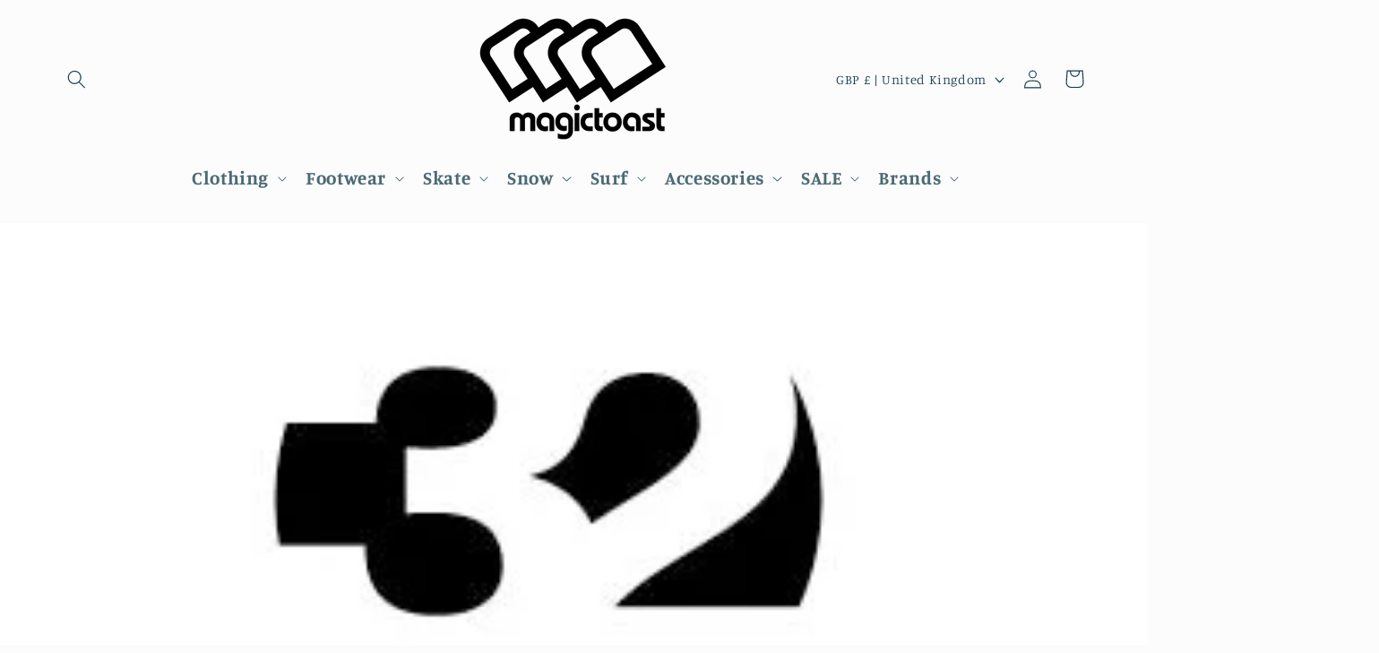

--- FILE ---
content_type: application/x-javascript; charset=utf-8
request_url: https://bundler.nice-team.net/app/shop/status/magic-toast.myshopify.com.js?1768660740
body_size: -359
content:
var bundler_settings_updated='1606307680';